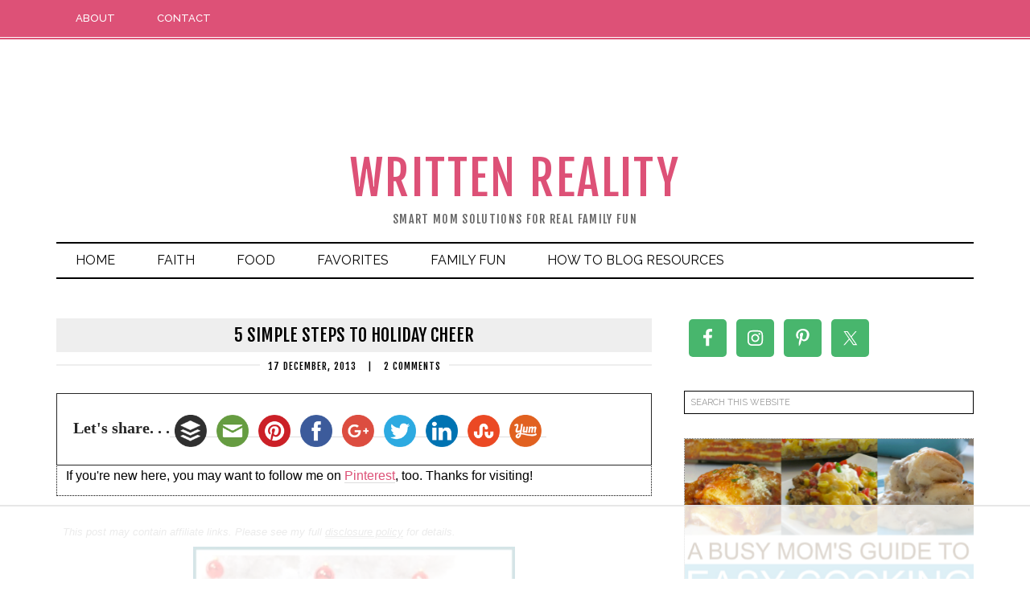

--- FILE ---
content_type: text/html
request_url: https://api.intentiq.com/profiles_engine/ProfilesEngineServlet?at=39&mi=10&dpi=936734067&pt=17&dpn=1&iiqidtype=2&iiqpcid=8f963004-e6f7-423e-a6af-d376aa06f26f&iiqpciddate=1769290333440&pcid=0a65666b-efd1-4a4f-92e6-115f3d176fb6&idtype=3&gdpr=0&japs=false&jaesc=0&jafc=0&jaensc=0&jsver=0.33&testGroup=A&source=pbjs&ABTestingConfigurationSource=group&abtg=A&vrref=https%3A%2F%2Fwrittenreality.com
body_size: 54
content:
{"abPercentage":97,"adt":1,"ct":2,"isOptedOut":false,"data":{"eids":[]},"dbsaved":"false","ls":true,"cttl":86400000,"abTestUuid":"g_71bdc388-6e50-40e0-a994-e29ef4845222","tc":9,"sid":1813028420}

--- FILE ---
content_type: text/css
request_url: https://writtenreality.com/wp-content/themes/runwaypro/style.css?ver=2.0.0
body_size: 7385
content:
/*
	Theme Name: Runway Pro
	Description: This is the Runway Pro theme created for the Genesis Framework.
	Author: Heather Jones | Viva la Violette
	Author URI: http://www.vivalaviolette.com/
	Version: 2.0.0
 
	Tags: black, white, pinterest, clean, white space, fashion, viva la violette
 
	Template: genesis
	Template Version: 2.0.0
 
	License: GPL-2.0+
	License URI: http://www.opensource.org/licenses/gpl-license.php
*/


/* Table of Contents

	- HTML5 Reset
		- Baseline Normalize
		- Box Sizing
		- Float Clearing
	- Defaults
		- Typographical Elements
		- Headings
		- Objects
		- Forms
		- Tables
	- Structure and Layout
		- Site Containers
		- Column Widths and Positions
		- Column Classes
	- Common Classes
		- WordPress
		- Genesis
		- Titles
	- Widgets
		- Featured Content
	- Plugins
		- Genesis eNews Extended
		- Genesis Latest Tweets
		- Gravity Forms
		- Jetpack
	- Site Header
		- Title Area
		- Widget Area
	- Site Navigation
		- Header Navigation
		- Primary Navigation
		- Secondary Navigation
	- Content Area
		- Entries
		- Pagination
		- Comments
	- Sidebars
	- Footer Widgets
	- Site Footer
	- Color Options
	- Home Widgets
	- Menu Floats
	- Media Queries
		- max-width: 1139px
		- max-width: 1023px
		- max-width: 767px
		- max-width: 479px

*/


/*
HTML5 Reset
---------------------------------------------------------------------------------------------------- */

/* Baseline Normalize
	normalize.css v2.1.2 | MIT License | git.io/normalize
--------------------------------------------- */

article,aside,details,figcaption,figure,footer,header,hgroup,main,nav,section,summary{display:block}audio,canvas,video{display:inline-block}audio:not([controls]){display:none;height:0}[hidden]{display:none}html{font-family:sans-serif;-ms-text-size-adjust:100%;-webkit-text-size-adjust:100%}body{margin:0}a:focus{outline:thin dotted}a:active,a:hover{outline:0}h1{font-size:2em;margin:.67em 0}abbr[title]{border-bottom:1px dotted}b,strong{font-weight:bold}dfn{font-style:italic}hr{-moz-box-sizing:content-box;box-sizing:content-box;height:0}mark{background:#ff0;color:#000}code,kbd,pre,samp{font-family:monospace,serif;font-size:1em}pre{white-space:pre-wrap}q{quotes:"\201C" "\201D" "\2018" "\2019"}small{font-size:80%}sub,sup{font-size:75%;line-height:0;position:relative;vertical-align:baseline}sup{top:-0.5em}sub{bottom:-0.25em}img{border:0}svg:not(:root){overflow:hidden}figure{margin:0}fieldset{border:1px solid silver;margin:0 2px;padding:.35em .625em .75em}legend{border:0;padding:0}button,input,select,textarea{font-family:inherit;font-size:100%;margin:0}button,input{line-height:normal}button,select{text-transform:none}button,html input[type="button"],input[type="reset"],input[type="submit"]{-webkit-appearance:button;cursor:pointer}button[disabled],html input[disabled]{cursor:default}input[type="checkbox"],input[type="radio"]{box-sizing:border-box;padding:0}input[type="search"]{-webkit-appearance:textfield;-moz-box-sizing:content-box;-webkit-box-sizing:content-box;box-sizing:content-box}input[type="search"]::-webkit-search-cancel-button,input[type="search"]::-webkit-search-decoration{-webkit-appearance:none}button::-moz-focus-inner,input::-moz-focus-inner{border:0;padding:0}textarea{overflow:auto;vertical-align:top}table{border-collapse:collapse;border-spacing:0}

/* Box Sizing
--------------------------------------------- */

*,
input[type="search"] {
	-webkit-box-sizing: border-box;
	-moz-box-sizing:    border-box;
	box-sizing:         border-box;
}

/* Float Clearing
--------------------------------------------- */

.archive-pagination:before,
.clearfix:before,
.entry:before,
.entry-pagination:before,
.footer-widgets:before,
.nav-primary:before,
.nav-secondary:before,
.site-container:before,
.site-footer:before,
.site-header:before,
.site-inner:before,
.wrap:before {
	content: " ";
	display: table;
}

.archive-pagination:after,
.clearfix:after,
.entry:after,
.entry-pagination:after,
.footer-widgets:after,
.nav-primary:after,
.nav-secondary:after,
.site-container:after,
.site-footer:after,
.site-header:after,
.site-inner:after,
.wrap:after {
	clear: both;
	content: " ";
	display: table;
}


/*
Defaults
---------------------------------------------------------------------------------------------------- */

/* Typographical Elements
--------------------------------------------- */

html {
	font-size: 62.5%; /* 10px browser default */
}

body {
	background-color: #fff;
	color: #000;
	font-family: Verdana, Arial, sans-serif;
	font-size: 16px;
	font-weight: 300;
	line-height: 1.625;
}

a,
button,
input:focus,
input[type="button"],
input[type="reset"],
input[type="submit"],
textarea:focus,
.button {
	-webkit-transition: all 0.1s ease-in-out;
	-moz-transition:    all 0.1s ease-in-out;
	-ms-transition:     all 0.1s ease-in-out;
	-o-transition:      all 0.1s ease-in-out;
	transition:         all 0.1s ease-in-out;
}

::-moz-selection {
	background-color: #000;
	color: #fff;
}

::selection {
	background-color: #000;
	color: #fff;
}

a {
	color: #666;
	text-decoration: none;
}

a img {
	margin-bottom: -4px;
}

a:hover {
	color: #000;
}

p {
	margin: 0 0 24px;
	padding: 0;
}

strong {
	font-weight: 700;
}

ol,
ul {
	margin: 0;
	padding: 0;
}

blockquote,
blockquote::before {
	color: #999;
}

blockquote {
	margin: 40px 40px 24px;
}

blockquote::before {
	content: "\201C";
	display: block;
	font-size: 30px;
	height: 0;
	left: -20px;
	position: relative;
	top: -10px;
}

.entry-content code {
	background-color: #000;
	color: #ddd;
}

cite {
	font-style: normal;
}

/* Headings
--------------------------------------------- */

h1,
h2,
h3,
h4,
h5,
h6 {
	color: #000;
	font-family: Fjalla One, sans-serif;
	font-weight: 400;
	line-height: 1.2;
	margin: 0 0 16px;
	text-transform: uppercase;
}

h1 {
	font-size: 36px;
}

h2 {
	font-size: 30px;
}

h3 {
	font-size: 24px;
}

h4 {
	font-size: 20px;
}

h5 {
	font-size: 18px;
}

h6 {
	font-size: 16px;
}

/* Objects
--------------------------------------------- */

embed,
iframe,
img,
object,
video,
.wp-caption {
	max-width: 100%;
}

img {
	height: auto;
	width: auto; /* IE8 */
}

/* Forms
--------------------------------------------- */

input,
select,
textarea {
	background-color: #fff;
	border: 1px solid #000;
	border-radius: 0px;
	box-shadow: 0px;
	color: #999;
	font-family: 'Raleway';
	font-size: 11px;
	padding: 7px;
	text-transform: uppercase;
	width: 100%;
}

input:focus,
textarea:focus {
	border: 1px solid #999;
	outline: none;
}

::-moz-placeholder {
	color: #999;
	opacity: 1;
}

::-webkit-input-placeholder {
	color: #999;
}

button,
input[type="button"],
input[type="reset"],
input[type="submit"],
.button,
.entry-content .button {
	background-color: #000;
	border: none;
	box-shadow: none;
	color: #fff;
	cursor: pointer;
	padding: 16px 24px;
	text-transform: uppercase;
	width: auto;
}

button:hover,
input:hover[type="button"],
input:hover[type="reset"],
input:hover[type="submit"],
.button:hover,
.entry-content .button:hover {
	background-color: #666;
}

.entry-content .button:hover {
	color: #fff;
}

.button {
	border-radius: 3px;
	display: inline-block;
}

input[type="search"]::-webkit-search-cancel-button,
input[type="search"]::-webkit-search-results-button {
	display: none;
}

/* Tables
--------------------------------------------- */

table {
	border-collapse: collapse;
	border-spacing: 0;
	line-height: 2;
	margin-bottom: 40px;
	width: 100%;
}

tbody {
	border-bottom: 1px solid #ddd;
}

th,
td {
	text-align: left;
}

th {
	font-weight: bold;
	text-transform: uppercase;
}

td {
	border-top: 1px solid #ddd;
	padding: 6px 0;
}


/*
Structure and Layout
---------------------------------------------------------------------------------------------------- */

/* Site Containers
--------------------------------------------- */

.site-inner,
.wrap {
	margin: 0 auto;
	max-width: 1140px;
}

.site-inner {
	clear: both;
	padding-top: 40px;
}

/* Column Widths and Positions
--------------------------------------------- */

/* Wrapping div for .content and .sidebar-primary */

.content-sidebar-sidebar .content-sidebar-wrap,
.sidebar-content-sidebar .content-sidebar-wrap,
.sidebar-sidebar-content .content-sidebar-wrap {
	width: 920px;
}

.content-sidebar-sidebar .content-sidebar-wrap {
	float: left;
}

.sidebar-content-sidebar .content-sidebar-wrap,
.sidebar-sidebar-content .content-sidebar-wrap {
	float: right;
}

/* Content */

.content {
	float: right;
	width: 740px;
}

.content-sidebar .content,
.content-sidebar-sidebar .content,
.sidebar-content-sidebar .content {
	float: left;
}

.content-sidebar-sidebar .content,
.sidebar-content-sidebar .content,
.sidebar-sidebar-content .content {
	width: 520px;
}

.full-width-content .content {
	width: 100%;
}

/* Primary Sidebar */

.sidebar-primary {
	float: right;
	width: 360px;
}

.sidebar-content .sidebar-primary,
.sidebar-sidebar-content .sidebar-primary {
	float: left;
}

/* Secondary Sidebar */

.sidebar-secondary {
	float: left;
	width: 180px;
}

.content-sidebar-sidebar .sidebar-secondary {
	float: right;
}

/* Column Classes
	Link: http://twitter.github.io/bootstrap/assets/css/bootstrap-responsive.css
--------------------------------------------- */

.five-sixths,
.four-sixths,
.one-fourth,
.one-half,
.one-sixth,
.one-third,
.three-fourths,
.three-sixths,
.two-fourths,
.two-sixths,
.two-thirds {
	float: left;
	margin-left: 2.564102564102564%;
}

.one-half,
.three-sixths,
.two-fourths {
	width: 48.717948717948715%;
}

.one-third,
.two-sixths {
	width: 31.623931623931625%;
}

.four-sixths,
.two-thirds {
	width: 65.81196581196582%;
}

.one-fourth {
	width: 23.076923076923077%;
}

.three-fourths {
	width: 74.35897435897436%;
}

.one-sixth {
	width: 14.52991452991453%;
}

.five-sixths {
	width: 82.90598290598291%;
}

.first {
	clear: both;
	margin-left: 0;
}


/*
Common Classes
---------------------------------------------------------------------------------------------------- */

/* WordPress
--------------------------------------------- */

.avatar {
	float: left;
}

.alignleft .avatar {
	margin-right: 24px;
}

.alignright .avatar {
	margin-left: 24px;
}

.search-form input[type="submit"] {
	border: 0;
	clip: rect(0, 0, 0, 0);
	height: 1px;
	margin: -1px;
	padding: 0;
	position: absolute;
	width: 1px;
}

.sticky {
}

img.centered,
.aligncenter {
	display: block;
	margin: 0 auto 24px;
}

img.alignnone {
	margin-bottom: 12px;
}

.alignleft {
	float: left;
	text-align: left;
}

.alignright {
	float: right;
	text-align: right;
}

img.alignleft,
.wp-caption.alignleft {
	margin: 0 24px 24px 0;
}

img.alignright,
.wp-caption.alignright {
	margin: 0 0 24px 24px;
}

.wp-caption-text {
	font-size: 14px;
	font-weight: 700;
	text-align: center;
}

.gallery-caption {
}

.widget_calendar table {
	width: 100%;
}

.widget_calendar td,
.widget_calendar th {
	text-align: center;
}

/* Genesis
--------------------------------------------- */

.breadcrumb {
	margin-bottom: 20px;
}

.archive-description,
.author-box {
	background-color: #fff;
	margin-bottom: 40px;
}

.archive-description {
	padding: 40px 40px 24px;
}

.author-box {
	padding: 40px;
}

.author-box-title {
	color: #000;
	font-family: 'Helvetica Neue', Helvetica, Arial, sans-serif;
	font-size: 16px;
	margin-bottom: 4px;
}

.author-box a {
	border-bottom: 1px solid #ddd;
}

.author-box p {
	margin-bottom: 0;
}

.author-box .avatar {
	margin-right: 24px;
}

/* Titles
--------------------------------------------- */

.entry-title {
	background: #eee;
	font-size: 22px;
	line-height: 1;
	margin-bottom: 8px;
	padding: 10px;
	text-align: center;
}

.entry-title a,
.sidebar .widget-title a {
	color: #000;
}

.entry-title a:hover {
	color: #666;
}

.widget-title {
	font-size: 20px;
	text-align: left;
	text-transform: uppercase;
}

.sidebar .widget-title a {
	border: none;
}

.sidebar .widget-title {
	margin-bottom: 5px;
}

.archive-title {
	font-size: 20px;
	margin-bottom: 24px;
}


/*
Widgets
---------------------------------------------------------------------------------------------------- */

/* Featured Content
--------------------------------------------- */

.featured-content .entry {
	border-bottom: 1px solid #ddd;
	margin-bottom: 20px;
	padding: 0 0 24px;
}

.featured-content .entry-title {
	border: none;
	font-size: 24px;
	line-height: 1.2;
}

.featured-content .entry-title a {
	border: none;
}


/*
Plugins
---------------------------------------------------------------------------------------------------- */

/* Genesis eNews Extended
--------------------------------------------- */

.enews-widget {
	color: #999;
}

.enews-widget .widget-title {
	color: #fff;
}

.enews-widget input {
	margin-bottom: 16px;
}

.enews-widget input:focus {
	border: 1px solid #ddd;
}

.enews-widget input[type="submit"] {
	background-color: #666;
	color: #fff;
	margin: 0;
	width: 100%;
}

.enews-widget input:hover[type="submit"] {
	background-color: #fff;
	color: #000;
}

/* Genesis Latest Tweets
--------------------------------------------- */

.latest-tweets ul li {
	margin-bottom: 16px;
}

/* Gravity Forms
--------------------------------------------- */

div.gform_wrapper input[type="email"],
div.gform_wrapper input[type="text"],
div.gform_wrapper textarea,
div.gform_wrapper .ginput_complex label {
	font-size: 16px;
	padding: 16px;
}

div.gform_wrapper .ginput_complex label {
	padding: 0;
}

div.gform_wrapper li,
div.gform_wrapper form li {
	margin: 16px 0 0;
}

div.gform_wrapper .gform_footer input[type="submit"] {
	font-size: 14px;
}

/* Jetpack
--------------------------------------------- */

img#wpstats {
	display: none;
}


/*
Site Header
---------------------------------------------------------------------------------------------------- */

.site-header {
	background-color: #fff;
	margin: 0px 0;
	padding-top: 50px;
}

.site-header .wrap {
	padding: 15px 0;
}

/* Title Area
--------------------------------------------- */

.title-area {
	display: inline-block;
	font-family: Fjalla One, serif;
	margin: 0;
	letter-spacing: 1pt;
	padding: 18px 0 0 0;
	text-align: center;
	width: 320px;
}

.header-image .site-description {
	line-height: 0;
}

.header-image .title-area {
	padding: 0;
}

.site-title {
	font-family: Fjalla One;
	font-size: 58px;
	line-height: 58px;
	margin: 0 0 18px 0;
	text-transform: uppercase;
}

.site-title a {
	color: #000;
	font-weight: 100;
	letter-spacing: 2pt;
}

.site-title a:hover {
	color: #666;
}

.site-description {
	color: #666;
	font-family: Fjalla One,sans-serif;
	font-size: 14px;
	line-height: 0.5;
	margin: 0 10px;
	text-transform: uppercase;
}

/* Full width header, no widgets */

.header-full-width .title-area,
.header-full-width .site-title {
	width: 100%;
}

.header-image .site-description,
.header-image .site-title a {
	display: block;
	text-indent: -9999px;
}

/* Logo, hide text */

.header-image .site-header .wrap {
  background: url("http://writtenreality.com/wp-content/uploads/2015/02/logo-regular.png") no-repeat scroll left center rgba(0, 0, 0, 0);
  margin: 0 auto;
  padding: 0;
  text-align: center;
}

.header-image .site-title a {
	min-height: 145px;
	width: 100%;
}

/* Widget Area
--------------------------------------------- */

.site-header .widget-area {
	float: right;
	text-align: right;
	width: 750px;
}

.header-image .site-header .widget-area {
	padding: 40px 0;
}

.site-header .search-form {
	float: right;
	margin-top: 24px;
}


/*
Site Navigation
---------------------------------------------------------------------------------------------------- */

.genesis-nav-menu {
	clear: both;
	color: #000;
	font-family: Raleway, sans-serif;
	width: 100%;
}

.genesis-nav-menu .menu-item {
	display: inline-block;
	text-align: left;
}

.genesis-nav-menu a {
	border: none;
	color: #000 !important;
	display: block;
	padding: 8px 24px;
	position: relative;
	text-transform: uppercase;
}

.genesis-nav-menu .sub-menu .current-menu-item > a {
	color: #999;
}

.genesis-nav-menu > .menu-item > a {
	text-transform: uppercase;
}

.genesis-nav-menu .sub-menu {
	left: -9999px;
	opacity: 0;
	position: absolute;
	-webkit-transition: opacity .4s ease-in-out;
	-moz-transition:    opacity .4s ease-in-out;
	-ms-transition:     opacity .4s ease-in-out;
	-o-transition:      opacity .4s ease-in-out;
	transition:         opacity .4s ease-in-out;
	width: 200px;
	z-index: 99;
}

.genesis-nav-menu .sub-menu a {
	background: url(images/nav-default.png);
	border: 1px solid #eee;
	border-top: none;
	color: #fff !important;
	font-size: 12px;
	padding: 10px 20px;
	position: relative;
	width: 200px;
}

.genesis-nav-menu .sub-menu .sub-menu {
	margin: -54px 0 0 199px;
}

.genesis-nav-menu .menu-item:hover {
	position: static;
}

.genesis-nav-menu .menu-item:hover > .sub-menu {
	left: auto;
	opacity: 1;
}

.genesis-nav-menu > .first > a {
	padding-left: 0;
}

.genesis-nav-menu > .last > a {
	padding-right: 0;
}

.genesis-nav-menu > .right {
	display: inline-block;
	float: right;
	list-style-type: none;
	padding: 7px 0;
	text-transform: uppercase;
}

.genesis-nav-menu > .right > a {
	display: inline;
	padding: 0;
}

.genesis-nav-menu > .rss > a {
	margin-left: 48px;
}

.genesis-nav-menu > .search {
	padding: 6px;
	width: 190px;
}

.genesis-nav-menu input[type="search"] {
	background: url(images/search-icon.png) no-repeat left;
	padding-left: 30px;
}
	

/* Site Header Navigation
--------------------------------------------- */

.site-header .sub-menu {
	border-top: 1px solid #eee;
}

.site-header .sub-menu .sub-menu {
	margin-top: -55px;
}

/* Primary Navigation
--------------------------------------------- */
.nav-primary .wrap {
	border-bottom: 2px solid #000;
	border-top: 2px solid #000;
}

.nav-primary {
	background: #fff;
}

.nav-primary a:hover {
	background: #000;
	color: #fff !important;
}


.nav-primary .sub-menu .current-menu-item > a {
  color: #fff !important;
}

.nav-primary .sub-menu a:hover {
	background: #666;
	color: #fff;
}

/* Secondary Navigation
--------------------------------------------- */

.nav-secondary {
	background-color: #000;
	border-bottom: 4px double #fff;
	position: fixed;
	width: 100%;
	z-index: 999;
	text-align: left;
}

.nav-secondary a {
	color: #fff !important;
	font-family: 'Raleway';
	font-size: 13px;
	font-weight: 500;
	padding: 8px 24px;
	line-height: 30px;
}

.nav-secondary a:hover {
	color: #999 !important;
}

/*
Content Area
---------------------------------------------------------------------------------------------------- */

/* Entries
--------------------------------------------- */

.entry {
	background-color: #fff;
	margin-bottom: 40px;
	padding: 9px 0px 24px;
}

.entry-content a {
	border-bottom: 1px solid #ddd;
	color: #666;
}

.entry-content a:hover {
	color: #000;
}

.entry-content .attachment a,
.entry-content .gallery a {
	border: none;
}

.entry-content ol,
.entry-content p,
.entry-content ul,
.quote-caption {
	margin-bottom: 26px;
}

.entry-content ol,
.entry-content ul {
	margin-left: 40px;
}

.entry-content ol li {
	list-style-type: decimal;
}

.entry-content ul li {
	list-style-type: disc;
}

.entry-content ol ol,
.entry-content ul ul {
	margin-bottom: 0;
}

.entry-content .search-form {
	width: 50%;
}

.entry-meta {
    color: #666;
    font-family: Fjalla One;
    font-size: 12px;
    letter-spacing: 1px;
    text-align: center;
    text-transform: uppercase;
}

.entry-meta a {
	border-bottom: 0px solid #ddd;
	color: #000 !important;
}

.entry-header .entry-meta {
	background: url("images/title-bg.png") no-repeat scroll center center rgba(0, 0, 0, 0);
    color: #000;
    font-family: Fjalla One;
    font-size: 12px;
    letter-spacing: 1px;
    text-align: center;
    text-transform: uppercase;
}

.entry-time, .entry-comments-link{
	background: #fff;
	color: #000;
	padding: 0 10px;
}

.entry-footer .entry-meta {
	border-top: 1px solid #ddd;
	padding: 10px 40px 8px;
}

.entry-categories,
.entry-tags {
	display: block;
}

/* Pagination
--------------------------------------------- */

.archive-pagination,
.entry-pagination {
	font-size: 14px;
	margin: 40px 0;
}

.archive-pagination li {
	display: inline;
}

.archive-pagination li a {
	background-color: #000;
	border: 4px double #fff;
	color: #fff;
	cursor: pointer;
	display: inline-block;
	padding: 2px 8px;
}

.archive-pagination li a:hover,
.archive-pagination li.active a {
	background-color: #666;
}

.entry-pagination a {
	border-bottom: 1px solid #ddd;
}

/* Comments
--------------------------------------------- */

.comment-respond,
.entry-comments,
.entry-pings {
	background-color: #fff;
	margin-bottom: 40px;
}

.entry-comments {
	padding: 40px;
}

.comment-respond,
.entry-pings {
	padding: 40px 40px 16px;
}

.comment-respond a,
.entry-comments a {
	border-bottom: 1px solid #ddd;
}

.comment-content {
	clear: both;
}

.entry-comments .comment-author {
	margin-bottom: 0;
}

.comment-respond input[type="email"],
.comment-respond input[type="text"],
.comment-respond input[type="url"] {
	width: 50%
}

.comment-respond label {
	display: block;
	margin-right: 12px;
}

.comment-list li,
.ping-list li {
	list-style-type: none;
}

.comment-list li {
	margin-top: 24px;
	padding: 32px;
}

.comment-list li li {
	margin-right: -32px;
}

li.comment {
	background-color: #ddd;
	border: 2px solid #fff;
	border-right: none;
}

.comment .avatar {
	margin: 0 16px 24px 0;
}

.entry-pings .reply {
	display: none;
}

.bypostauthor {
}

.form-allowed-tags {
	background-color: #ddd;
	display: none;
	font-size: 14px;
	padding: 24px;
}


/*
Sidebars
---------------------------------------------------------------------------------------------------- */

.sidebar {
	color: #999;
}

.sidebar a {
	border-bottom: 1px solid #ddd;
}

.sidebar p:last-child {
	margin-bottom: 0;
}

.sidebar li {
	list-style-type: none;
	margin-bottom: 6px;
	word-wrap: break-word;
}

.sidebar ul > li:last-child {
	margin-bottom: 0;
}

.sidebar .widget {
	background-color: #fff;
	border-radius: 3px;
	margin-bottom: 10px;
	padding: 10px 0;
}

.sidebar .enews-widget {
	background-color: #000;
}


/*
Footer Widgets
---------------------------------------------------------------------------------------------------- */

.footer-widgets {
	background-color: #000;
	color: #999;
	clear: both;
	padding: 40px 0 16px;
}

.footer-widgets-1,
.footer-widgets-3 {
	width: 350px;
}

.footer-widgets-2 {
	width: 360px;
}

.footer-widgets-1 {
	margin-right: 40px;
}

.footer-widgets-1,
.footer-widgets-2 {
	float: left;
}

.footer-widgets-3 {
	float: right;
}

.footer-widgets a {
	border-bottom: 1px solid #666;
	color: #999;
}

.footer-widgets a:hover {
	color: #ddd;
}

.footer-widgets .widget {
	margin-bottom: 24px;
}

.footer-widgets .widget-title {
	color: #fff;
}

.footer-widgets li {
	list-style-type: none;
	margin-bottom: 6px;
	word-wrap: break-word;
}

.footer-widgets .search-form input:focus {
	border: 1px solid #ddd;
}


/*
Site Footer
---------------------------------------------------------------------------------------------------- */

.site-footer {
	background-color: #FFFFFF;
	border-top: 2px solid #000000;
	color: #000;
	font-size: 14px;
	margin: 0 auto;
	padding: 30px 0;
	text-align: center;
	max-width: 1140px;
}

.site-footer a {
	border-bottom: 1px solid #ddd;
	color: #000;
}

.site-footer a:hover {
	color: #666;
}

.site-footer p {
	margin-bottom: 0;
}

/*
Color Options
-------------------------------------------------------------------------------------------------- */

/* Cobalt ----------- */

.runway-cobalt .site-title a, .runway-cobalt .site-title a:hover {
	color: #212aad;
}

.runway-cobalt .genesis-nav-menu li li a, .runway-cobalt .genesis-nav-menu li li a:link, .runway-cobalt .genesis-nav-menu li li a:visited, 
.runway-cobalt .genesis-nav-menu.menu-secondary li li a, .runway-cobalt .genesis-nav-menu.menu-secondary li li a:link, 
.runway-cobalt .genesis-nav-menu.menu-secondary li li a:visited  {
	background: url(images/nav-cobalt.png);
	color: #fff;
}

.runway-cobalt .homemiddle-inner .entry-time, 
.runway-cobalt .homemiddle-inner .entry-comments-link {
	color: #212aad;
}

.runway-cobalt .genesis-nav-menu.menu-primary li li a:hover, 
.runway-cobalt .genesis-nav-menu.menu-secondary li li a:hover {
	background: #1e1e1e;
	color: #fff;
}

.runway-cobalt .s {
	border: 1px solid #212aad;
}

.runway-cobalt .nav-secondary {
	background-color: #212aad;
	border-bottom: 4px double #fff;
}

.runway-cobalt .content a {
	color: #212aad;
}

.runway-cobalt .entry-title a {
	color: #1e1e1e;
}

.runway-cobalt .entry-title a:hover {
	color: #212aad;
}

.runway-cobalt .homemiddle-inner h2 a {
	color: #000;
}

.runway-cobalt .homemiddle-inner h2 a:hover {
	color: #212aad;
}

.runway-cobalt .widgettitle {
	color: #212aad;
}

.runway-cobalt #title a {
	color: #212aad;
}

.runway-cobalt .date {
	color: #212aad;
}

.runway-cobalt .navigation li a:hover, .runway-cobalt .navigation li.active a {
	background-color: #212aad;
}

.runway-cobalt button:hover,
.runway-cobalt input:hover[type="button"],
.runway-cobalt input:hover[type="submit"],
.runway-cobalt .btn:hover {
	background-color: #212aad;
}


/* Plum ----------- */

.runway-plum .site-title a, .runway-plum .site-title a:hover {
	color: #7b3b7c;
}

.runway-plum .genesis-nav-menu li li a, .runway-plum .genesis-nav-menu li li a:link, .runway-plum .genesis-nav-menu li li a:visited, 
.runway-plum .genesis-nav-menu.menu-secondary li li a, .runway-plum .genesis-nav-menu.menu-secondary li li a:link, 
.runway-plum .genesis-nav-menu.menu-secondary li li a:visited  {
	background: url(images/nav-plum.png);
	color: #fff;
}

.runway-plum .homemiddle-inner .entry-time, 
.runway-plum .homemiddle-inner .entry-comments-link {
	color: #7b3b7c;
}

.runway-plum .genesis-nav-menu.menu-primary li li a:hover, 
.runway-plum .genesis-nav-menu.menu-secondary li li a:hover {
	background: #1e1e1e;
	color: #fff;
}

.runway-plum .s {
	border: 1px solid #7b3b7c;
}

.runway-plum .nav-secondary {
	background-color: #7b3b7c;
	border-bottom: 4px double #fff;
}

.runway-plum .content a {
	color: #7b3b7c;
}

.runway-plum .entry-title a {
	color: #1e1e1e;
}

.runway-plum .entry-title a:hover {
	color: #7b3b7c;
}

.runway-plum .homemiddle-inner h2 a {
	color: #000;
}

.runway-plum .homemiddle-inner h2 a:hover {
	color: #7b3b7c;
}

.runway-plum .widgettitle {
	color: #7b3b7c;
}

.runway-plum #title a {
	color: #7b3b7c;
}

.runway-plum .date {
	color: #7b3b7c;
}

.runway-plum .navigation li a:hover, .runway-plum .navigation li.active a {
	background-color: #7b3b7c;
}

.runway-plum button:hover,
.runway-plum input:hover[type="button"],
.runway-plum input:hover[type="submit"],
.runway-plum .btn:hover {
	background-color: #7b3b7c;
}

/* Emerald ----------- */

.runway-emerald .site-title a, .runway-emerald .site-title a:hover {
	color: #348952;
}

.runway-emerald .genesis-nav-menu li li a, .runway-emerald .genesis-nav-menu li li a:link, .runway-emerald .genesis-nav-menu li li a:visited, 
.runway-emerald .genesis-nav-menu.menu-secondary li li a, .runway-emerald .genesis-nav-menu.menu-secondary li li a:link, 
.runway-emerald .genesis-nav-menu.menu-secondary li li a:visited  {
	background: url(images/nav-emerald.png);
	color: #fff;
}

.runway-emerald .homemiddle-inner .entry-time, 
.runway-emerald .homemiddle-inner .entry-comments-link {
	color: #348952;
}

.runway-emerald .genesis-nav-menu.menu-primary li li a:hover, 
.runway-emerald .genesis-nav-menu.menu-secondary li li a:hover {
	background: #1e1e1e;
	color: #fff;
}

.runway-emerald .s {
	border: 1px solid #348952;
}

.runway-emerald .nav-secondary {
	background-color: #348952;
	border-bottom: 4px double #fff;
}

.runway-emerald .content a {
	color: #348952;
}

.runway-emerald .entry-title a {
	color: #1e1e1e;
}

.runway-emerald .entry-title a:hover {
	color: #348952;
}

.runway-emerald .homemiddle-inner h2 a {
	color: #000;
}

.runway-emerald .homemiddle-inner h2 a:hover {
	color: #348952;
}

.runway-emerald .widgettitle {
	color: #348952;
}

.runway-emerald #title a {
	color: #348952;
}

.runway-emerald .date {
	color: #348952;
}

.runway-emerald .navigation li a:hover, .runway-emerald .navigation li.active a {
	background-color: #348952;
}

.runway-emerald button:hover,
.runway-emerald input:hover[type="button"],
.runway-emerald input:hover[type="submit"],
.runway-emerald .btn:hover {
	background-color: #348952;
}

/* Pink ----------- */

.runway-pink .site-title a, .runway-pink .site-title a:hover {
	color: #dd5177;
}

.runway-pink .genesis-nav-menu li li a, .runway-pink .genesis-nav-menu li li a:link, .runway-pink .genesis-nav-menu li li a:visited, 
.runway-pink .genesis-nav-menu.menu-secondary li li a, .runway-pink .genesis-nav-menu.menu-secondary li li a:link, 
.runway-pink .genesis-nav-menu.menu-secondary li li a:visited  {
	background: url(images/nav-pink.png);
	color: #fff;
}

.runway-pink .homemiddle-inner .entry-time, 
.runway-pink .homemiddle-inner .entry-comments-link {
	color: #dd5177;
}

.runway-pink .genesis-nav-menu.menu-primary li li a:hover, 
.runway-pink .genesis-nav-menu.menu-secondary li li a:hover {
	background: #1e1e1e;
	color: #fff;
}

.runway-pink .s {
	border: 1px solid #dd5177;
}

.runway-pink .nav-secondary {
	background-color: #dd5177;
	border-bottom: 4px double #fff;
}

.runway-pink .content a {
	color: #dd5177;
}

.runway-pink .entry-title a {
	color: #1e1e1e;
}

.runway-pink .entry-title a:hover {
	color: #dd5177;
}

.runway-pink .homemiddle-inner h2 a {
	color: #000;
}

.runway-pink .homemiddle-inner h2 a:hover {
	color: #dd5177;
}

.runway-pink .widgettitle {
	color: #dd5177;
}

.runway-pink #title a {
	color: #dd5177;
}

.runway-pink .date {
	color: #dd5177;
}

.runway-pink .navigation li a:hover, .runway-pink .navigation li.active a {
	background-color: #dd5177;
}

.runway-pink button:hover,
.runway-pink input:hover[type="button"],
.runway-pink input:hover[type="submit"],
.runway-pink .btn:hover {
	background-color: #dd5177;
}

/* Crimson ----------- */

.runway-crimson .site-title a, .runway-crimson .site-title a:hover {
	color: #d02222;
}

.runway-crimson .genesis-nav-menu li li a, .runway-crimson .genesis-nav-menu li li a:link, .runway-crimson .genesis-nav-menu li li a:visited, 
.runway-crimson .genesis-nav-menu.menu-secondary li li a, .runway-crimson .genesis-nav-menu.menu-secondary li li a:link, 
.runway-crimson .genesis-nav-menu.menu-secondary li li a:visited  {
	background: url(images/nav-crimson.png);
	color: #fff;
}

.runway-crimson .homemiddle-inner .entry-time, 
.runway-crimson .homemiddle-inner .entry-comments-link {
	color: #d02222;
}

.runway-crimson .genesis-nav-menu.menu-primary li li a:hover, 
.runway-crimson .genesis-nav-menu.menu-secondary li li a:hover {
	background: #1e1e1e;
	color: #fff;
}

.runway-crimson .s {
	border: 1px solid #d02222;
}

.runway-crimson .nav-secondary {
	background-color: #d02222;
	border-bottom: 4px double #fff;
}

.runway-crimson .content a {
	color: #d02222;
}

.runway-crimson .entry-title a {
	color: #1e1e1e;
}

.runway-crimson .entry-title a:hover {
	color: #d02222;
}

.runway-crimson .homemiddle-inner h2 a {
	color: #000;
}

.runway-crimson .homemiddle-inner h2 a:hover {
	color: #d02222;
}

.runway-crimson .widgettitle {
	color: #d02222;
}

.runway-crimson #title a {
	color: #d02222;
}

.runway-crimson .date {
	color: #d02222;
}

.runway-crimson .navigation li a:hover, .runway-crimson .navigation li.active a {
	background-color: #d02222;
}

.runway-crimson button:hover,
.runway-crimson input:hover[type="button"],
.runway-crimson input:hover[type="submit"],
.runway-crimson .btn:hover {
	background-color: #d02222;
}

/* Aqua ----------- */

.runway-aqua .site-title a, .runway-aqua .site-title a:hover {
	color: #0EC4AA;
}

.runway-aqua .genesis-nav-menu li li a, .runway-aqua .genesis-nav-menu li li a:link, .runway-aqua .genesis-nav-menu li li a:visited, 
.runway-aqua .genesis-nav-menu.menu-secondary li li a, .runway-aqua .genesis-nav-menu.menu-secondary li li a:link, 
.runway-aqua .genesis-nav-menu.menu-secondary li li a:visited  {
	background: url(images/nav-aqua.png);
	color: #fff;
}

.runway-aqua .homemiddle-inner .entry-time, 
.runway-aqua .homemiddle-inner .entry-comments-link {
	color: #0EC4AA;
}

.runway-aqua .genesis-nav-menu.menu-primary li li a:hover, 
.runway-aqua .genesis-nav-menu.menu-secondary li li a:hover {
	background: #1e1e1e;
	color: #fff;
}

.runway-aqua .s {
	border: 1px solid #0EC4AA;
}

.runway-aqua .nav-secondary {
	background-color: #0EC4AA;
	border-bottom: 4px double #fff;
}

.runway-aqua .content a {
	color: #0EC4AA;
}

.runway-aqua .entry-title a {
	color: #1e1e1e;
}

.runway-aqua .entry-title a:hover {
	color: #0EC4AA;
}

.runway-aqua .homemiddle-inner h2 a {
	color: #000;
}

.runway-aqua .homemiddle-inner h2 a:hover {
	color: #0EC4AA;
}

.runway-aqua .widgettitle {
	color: #0EC4AA;
}

.runway-aqua #title a {
	color: #0EC4AA;
}

.runway-aqua .date {
	color: #0EC4AA;
}

.runway-aqua .navigation li a:hover, .runway-aqua .navigation li.active a {
	background-color: #0EC4AA;
}

.runway-aqua button:hover,
.runway-aqua input:hover[type="button"],
.runway-aqua input:hover[type="submit"],
.runway-aqua .btn:hover {
	background-color: #0EC4AA;
}

/* Gold ----------- */

.runway-gold .site-title a, .runway-gold .site-title a:hover {
	color: #AF984F;
}

.runway-gold .genesis-nav-menu li li a, .runway-gold .genesis-nav-menu li li a:link, .runway-gold .genesis-nav-menu li li a:visited, 
.runway-gold .genesis-nav-menu.menu-secondary li li a, .runway-gold .genesis-nav-menu.menu-secondary li li a:link, 
.runway-gold .genesis-nav-menu.menu-secondary li li a:visited  {
	background: url(images/nav-gold.png);
	color: #fff;
}

.runway-gold .homemiddle-inner .entry-time, 
.runway-gold .homemiddle-inner .entry-comments-link {
	color: #AF984F;
}

.runway-gold .genesis-nav-menu.menu-primary li li a:hover, 
.runway-gold .genesis-nav-menu.menu-secondary li li a:hover {
	background: #1e1e1e;
	color: #fff;
}

.runway-gold .s {
	border: 1px solid #AF984F;
}

.runway-gold .nav-secondary {
	background-color: #AF984F;
	border-bottom: 4px double #fff;
}

.runway-gold .content a {
	color: #AF984F;
}

.runway-gold .entry-title a {
	color: #1e1e1e;
}

.runway-gold .entry-title a:hover {
	color: #AF984F;
}

.runway-gold .homemiddle-inner h2 a {
	color: #000;
}

.runway-gold .homemiddle-inner h2 a:hover {
	color: #AF984F;
}

.runway-gold .widgettitle {
	color: #AF984F;
}

.runway-gold #title a {
	color: #AF984F;
}

.runway-gold .date {
	color: #AF984F;
}

.runway-gold .navigation li a:hover, .runway-gold .navigation li.active a {
	background-color: #AF984F;
}

.runway-gold button:hover,
.runway-gold input:hover[type="button"],
.runway-gold input:hover[type="submit"],
.runway-gold .btn:hover {
	background-color: #AF984F;
}

/*
Home Widgets
------------------------------------------------------------ */

.hometop-wrap {
	padding: 10px 0;
	background: transparent;
}

.hometop-inner {
	font-size: 20px;
	margin: 0px auto;
	text-align: left;
	max-width: 94%;
}

.homemiddle-wrap {
	padding: 70px 0;
	background: transparent;
}

.homemiddle-inner {
	font-size: 22px;
	margin: 0px auto;
	text-align: center;
}

.homemiddle-inner .entry-time, .homemiddle-inner .entry-comments-link {
	background: none repeat scroll 0 0 #FFFFFF;
	color: #666666;
	padding: 0 4px;
}

.homemiddle-inner .post-info {
	background: url("images/title-bg.png") no-repeat scroll center center rgba(0, 0, 0, 0);
	color: #666;
	font-family: Fjalla One;
	font-size: 10px;
	letter-spacing: 1pt;
	text-align: center;
	text-transform: uppercase;
}

.homemiddle-wrap {
	padding: 0;
	background: transparent;
}

.homemiddle-inner h2{
	background: #eee;
    font-family: Fjalla One,helvetica,serif;
    font-size: 20px;
	margin-bottom: 5px;
    text-align: center;
    text-transform: uppercase;
}

.homemiddle-inner h2 a {
	color: #000;
}

.homemiddle-inner img:hover {
	opacity: .75;
}

.homemiddle-inner .entry {
	margin-bottom: 40px;
	padding: 0;
	width: 30%;
	margin: 1%;
	float: left;
}

.homebottom-inner {
	font-family: "Helvetica Neue",sans-serif;
	font-size: 24px;
	font-weight: 100;
	margin: 30px auto;
	text-align: right;
	text-shadow: 1px 1px 1px #C6C6C6;
	max-width: 94%;
}

.homebottom-wrap {
	padding: 10px 0;
	
}

/*
Genesis Responsive Slider
---------------------------------------------------------------------------------------------------- */
.home-featured {
    background-color: #fff;
    padding: 0 0 96px 0;
}
#genesis-responsive-slider {
	background-color: #FFFFFF;
	border: 0px solid #EEEEEE!important;
	margin: 0 auto;
	padding: 0 10px 10px 10px!important;
	position: relative;
}

/*
Menu Floats
---------------------------------------------------------------------------------------------------- */

.home-link a{
	font-family: Fjalla One!important;
	font-size: 28px!important;
	letter-spacing: 2px;
	text-align: left;
}

.home-right {
	float: right;
}

/*
Media Queries
---------------------------------------------------------------------------------------------------- */

@media only screen and (-webkit-min-device-pixel-ratio: 1.5),
	only screen and (-moz-min-device-pixel-ratio: 1.5),
	only screen and (-o-min-device-pixel-ratio: 3/2),
	only screen and (min-device-pixel-ratio: 1.5) {

	.header-image .site-header .wrap {
		background: url(images/logo-retina.png) no-repeat center left;
		background-size: 470px 115px;
		margin: 0 auto !important;
	}

}

@media only screen and (max-width: 1139px) {

	.site-inner,
	.wrap {
		max-width: 960px;
		overflow: hidden;
	}

	.content-sidebar-sidebar .content-sidebar-wrap,
	.sidebar-content-sidebar .content-sidebar-wrap,
	.sidebar-sidebar-content .content-sidebar-wrap {
		width: 740px;
	}

	.content,
	.site-header .widget-area {
		width: 620px;
	}

	.sidebar-content-sidebar .content,
	.sidebar-sidebar-content .content,
	.content-sidebar-sidebar .content {
		width: 400px;
	}

	.footer-widgets-1,
	.footer-widgets-2,
	.footer-widgets-3,
	.sidebar-primary,
	.title-area {
		width: 300px;
	}

}

@media only screen and (max-width: 1023px) {

	body {
		background-color: #fff;
	}

	.content,
	.content-sidebar-sidebar .content,
	.content-sidebar-sidebar .content-sidebar-wrap,
	.footer-widgets-1,
	.footer-widgets-2,
	.footer-widgets-3,
	.sidebar-content-sidebar .content,
	.sidebar-content-sidebar .content-sidebar-wrap,
	.sidebar-primary,
	.sidebar-secondary,
	.sidebar-sidebar-content .content,
	.sidebar-sidebar-content .content-sidebar-wrap,
	.site-header .widget-area,
	.site-inner,
	.title-area,
	.wrap {
		width: 100%;
	}

	.site-header .wrap {
		padding: 20px 0;
	}

	.header-image .site-header .wrap {
		background-position: center top;
	}

	.site-inner {
		padding-left: 5%;
		padding-right: 5%;
	}

	.archive-description,
	.author-box,
	.comment-respond,
	.entry,
	.entry-comments,
	.entry-footer .entry-meta,
	.header-image .site-header .widget-area,
	.sidebar .widget,
	.site-header {
		padding: 0;
	}

	.genesis-nav-menu li,
	.site-header ul.genesis-nav-menu,
	.site-header .search-form {
		float: none;
	}

	.genesis-nav-menu,
	.site-description,
	.site-header .title-area,
	.site-header .search-form,
	.site-title {
		text-align: center;
	}

	.genesis-nav-menu a,
	.genesis-nav-menu > .first > a,
	.genesis-nav-menu > .last > a {
		padding: 20px 16px;
	}

	.site-header .search-form {
		margin: 16px auto ;
	}

	.genesis-nav-menu li.right {
		display: none;
	}

	.entry-footer .entry-meta {
		margin: 0;
		padding-top: 12px;
	}

	.sidebar .widget.enews-widget {
		padding: 40px;
	}

	.site-footer {
		padding: 24px 0;
	}

	.footer-widgets {
		padding: 40px 5% 16px;
	}

	.footer-widgets-1 {
		margin: 0;
	}
	
	.nav-secondary {
		display: none;
	}
	
	li.pins-feed-item {
		float: none !important;
		margin: 0 auto! important;
	}

}

@media only screen and (max-width: 767px) {

	.five-sixths,
	.four-sixths,
	.one-fourth,
	.one-half,
	.one-sixth,
	.one-third,
	.three-fourths,
	.three-sixths,
	.two-fourths,
	.two-sixths,
	.two-thirds {
		margin: 0;
		width: 100%;
	}
	
	.nav-secondary {
		display: none;
	}
	
	.genesis-nav-menu a {
		font-size: 12px;
	}
	
	.genesis-nav-menu a, .genesis-nav-menu > .first > a, .genesis-nav-menu > .last > a {
		padding: 20px 8px;
	}
	
	.homemiddle-inner .entry {
		width: 95%;
	}
	
	.site-inner {
		padding-left: 2%;
		padding-right: 2%;
		padding-top: 10px;
	}

}

@media only screen and (max-width: 479px) {

	.nav-secondary {
		display: none;
	}
	
	.site-header {
		background-color: #fff;
		padding-top: 50px;
	}
	
	.genesis-nav-menu a {
		font-size: 12px;
	}
	
	.site-inner {
		padding-left: 2%;
		padding-right: 2%;
		padding-top: 10px;
	}
	
	.header-image .site-header .wrap {
		background: url("images/logo-small.png") no-repeat scroll center center rgba(0, 0, 0, 0);
		height: 120px;
	}
	
	.genesis-nav-menu a, .genesis-nav-menu > .first > a, .genesis-nav-menu > .last > a {
		padding: 0px 16px;
	}
	
	.homemiddle-inner .entry {
		width: 95%;
	}
	
	.site-header {
		margin: 0px 0 -10px;
	}
	
	.site-title {
		font-size: 38px;
	}

	.site-inner,
	.wrap {
		max-width: 960px;
		overflow: hidden;
	}
	
}

--- FILE ---
content_type: text/css
request_url: https://writtenreality.com/wp-content/plugins/simple-share-buttons-adder/css/ssba.css?ver=1764177561
body_size: 1654
content:
@-webkit-keyframes spin{from{-webkit-transform:rotate(0)}to{-webkit-transform:rotate(360deg)}
}@keyframes spin{from{-webkit-transform:rotate(0);transform:rotate(0)}to{-webkit-transform:rotate(360deg);transform:rotate(360deg)}
}.ssbp-spinner:before{font-family:'ssbp';content:"\e614"}
.ssbp-spinner{-webkit-animation:spin 2s infinite linear;animation:spin 2s infinite linear;display:inline-block}
.ssbp-btn:before,.ssbp-toggle-switch:before{display:inline-block;font-family:'ssbp';speak:none;font-size:18px;font-style:normal;font-weight:normal;font-variant:normal;text-transform:none}
.ssbp-arrow-right:before{content:"\e612"}.ssbp-arrow-left:before{content:"\e613"}
.ssbp-arrow-down:before{content:"\e619"}.ssbp-arrow-up:before{content:"\e61a"}
.ssbp-chevron-down:before,.ssbp-toggle-switch:before{content:"\e618"}
.ssbp-chevron-up:before,.ssbp--state-hidden .ssbp-toggle-switch:before{content:"\e615"}
.ssbp-chevron-right:before,.ssbp--fixed-right .ssbp-toggle-switch:before,.ssbp--state-hidden.ssbp--fixed-left .ssbp-toggle-switch:before{content:"\e616"}
.ssbp-chevron-left:before,.ssbp--fixed-left .ssbp-toggle-switch:before,.ssbp--state-hidden.ssbp--fixed-right .ssbp-toggle-switch:before{content:"\e617"}
.ssbp-simplesharebuttons:before{content:"\e611"}
.ssbp-wrap *,.ssbp-wrap *:before,.ssbp-wrap *:after{box-sizing:border-box}.ssbp-input-url-div,.ssbp-total-shares,.ssba-hide-button.ssbp-each-share,.ssbp-toggle-switch,.ssbp-text{display:none}
.ssbp-wrap{color:#272727;display:block;font-size:0;padding:0;position:relative;width:fit-content}
.ssbp-wrap.ssbp--centred{display:block;text-align:center}.ssbp-wrap.ssbp--aligned-right{display:block;text-align:right}
.ssbp-wrap.ssbp--aligned-right .ssbp-container{display:inline}.ssbp-wrap .ssbp-container{width:fit-content}
.ssbp-wrap .ssbp-container,.ssbp-wrap .ssbp-toggle-switch{font-size:16px}.ssbp-wrap .ssbp-list{list-style:none;display:inline-block;vertical-align:middle;margin:0;padding:0}
.ssbp-wrap .ssbp-list li{margin-top:1rem;position:relative;display:inline-block;vertical-align:top}
.ssbp-wrap .ssbp-list li:first-of-type{margin-left:0}.ssbp-wrap .ssbp-btn{display:inline-block;text-align:center;text-decoration:none;font-family:sans-serif}
.ssbp-wrap.ssbp--stacked .ssbp-list li,.ssbp-wrap.ssbp--fixed-left .ssbp-list li,.ssbp-wrap.ssbp--fixed-right .ssbp-list li{display:block;margin-top:6px;margin-left:0 !important;margin-right:0 !important}
.ssbp-wrap.ssbp--stacked .ssbp-list li:first-of-type,.ssbp-wrap.ssbp--fixed-left .ssbp-list li:first-of-type,.ssbp-wrap.ssbp--fixed-right .ssbp-list li:first-of-type{margin-top:0}
.ssbp-wrap[class*="ssbp--fixed"]{position:fixed;z-index:99999}.ssbp-wrap[class*="ssbp--fixed"] .ssbp-container{-webkit-transition:.25s;transition:.25s}
.ssbp-wrap.ssbp--fixed-top,.ssbp-wrap.ssbp--fixed-bottom{left:50%;-webkit-transform:translateX(-50%);transform:translateX(-50%)}
.ssbp-wrap.ssbp--fixed-left,.ssbp-wrap.ssbp--fixed-right{top:25%}.ssbp-wrap.ssbp--fixed-top{top:0}
.ssbp-wrap.ssbp--fixed-bottom{bottom:0}.ssbp-wrap.ssbp--fixed-left{left:0}.ssbp-wrap.ssbp--fixed-right{right:0}
.ssbp-wrap[data-ssbp-counts="true"] .ssbp-each-share{display:block;pointer-events:none}
.ssbp-wrap[data-ssbp-total-counts="true"] .ssbp-total-shares{display:inline-block;padding:0 .5em;text-align:center;font-size:14px;line-height:2}
.ssbp-wrap[data-ssbp-total-counts="true"].ssbp--fixed-left .ssbp-total-shares,.ssbp-wrap[data-ssbp-total-counts="true"].ssbp--fixed-right .ssbp-total-shares,.ssbp-wrap[data-ssbp-total-counts="true"].ssbp--stacked .ssbp-total-shares,.ssbp-wrap[data-ssbp-total-counts="true"].ssbp--fixed-left .ssbp-total-shares,.ssbp-wrap[data-ssbp-total-counts="true"].ssbp--fixed-right .ssbp-total-shares{display:block;padding:0}
.ssbp-toggle-switch{position:absolute;padding:0;border:0;background:transparent;text-align:center;cursor:pointer;-webkit-transition:.25s;transition:.25s;display:none}
.ssbp-toggle-switch:active,.ssbp-toggle-switch:hover,.ssbp-toggle-switch:focus{padding:0;border:0}
.ssbp--fixed-left .ssbp-toggle-switch,.ssbp--fixed-right .ssbp-toggle-switch{left:0;bottom:100%;width:100%}
.ssbp--fixed-top .ssbp-toggle-switch,.ssbp--fixed-bottom .ssbp-toggle-switch{left:100%;bottom:0;height:100%}
.ssbp--show-toggle.ssbp--fixed-top .ssbp-toggle-switch:before{-webkit-transform:rotate(90deg);transform:rotate(90deg)}
.ssbp--show-toggle.ssbp--fixed-bottom .ssbp-toggle-switch:before{-webkit-transform:rotate(-90deg);transform:rotate(-90deg)}
.ssbp--show-toggle.ssbp--fixed-right .ssbp-toggle-switch:before{-webkit-transform:rotate(180deg);transform:rotate(180deg)}
.ssbp--state-hidden .ssbp-each-share{opacity:0}.ssbp--state-hidden .ssbp-container{-webkit-transform:translateX(-100%);transform:translateX(-100%)}
.ssbp--state-hidden.ssbp--fixed-top .ssbp-container{-webkit-transform:translateY(-100%);transform:translateY(-100%)}
.ssbp--state-hidden.ssbp--fixed-bottom .ssbp-container{-webkit-transform:translateY(100%);transform:translateY(100%)}
.ssbp--state-hidden.ssbp--fixed-left .ssbp-container{-webkit-transform:translateX(-100%);transform:translateX(-100%)}
.ssbp--state-hidden.ssbp--fixed-right .ssbp-container{-webkit-transform:translateX(100%);transform:translateX(100%)}

@-webkit-keyframes ripple-out{100%{visibility:visible;top:-1em;right:-1em;bottom:-1em;left:-1em;opacity:0}
}@keyframes ripple-out{100%{visibility:visible;top:-1em;right:-1em;bottom:-1em;left:-1em;opacity:0}
}

#ssba-bar-2.left{position:fixed;top:25vh;z-index:10000}#ssba-bar-2.right{max-width:fit-content;position:fixed;right:0;top:25vh;z-index:10000}
#ssba-bar-2.left .ssbp-bar-list{max-width:84px;text-align:left;min-width:auto;margin:0;padding:0;list-style:none}
#ssba-bar-2.right .ssbp-bar-list{max-width:84px;text-align:right;min-width:auto;margin:0;padding:0;list-style:none}
#ssba-bar-2 .ssbp-bar-list li{margin:0;margin-left:0;margin-right:0;display:block;position:relative}
#ssba-bar-2 ul li a{max-width:84px;display:block}.ssba-plus-2{width:100%}.ssba-classic-2{width:100%}
.ssbp-each-share, #ssba-bar-2 li .ssbp-each-share{display:block}
.right li .ssbp-each-share{left:unset;right:100%;margin-right:-12px;margin-left:0}
.ssbp-text { font-size: 1rem; font-weight: 600; }
#ssba-bar-2 .ssbp-each-share { left: unset; right: -1.5rem; top: 1rem; }


.ssbp-btn.ssbp-surfingbird span:not(.color-icon) svg polygon,
.ssbp-btn.ssbp-douban span:not(.color-icon) svg {
	fill: #fff;
}
.ssbp-btn .color-icon svg { display: none; }
.ssbp-btn svg,
.ssbp-btn img { height: 24px; position: absolute; top: 50%; left: 50%; transform: translate(-50%, -50%); width: 24px; }
.ssbp-btn { position: relative; transition: all .3s; }

.ssbp--theme-1 .ssbp-btn,
.ssbp--theme-6 .ssbp-btn { border-radius: 50%; }
.ssbp--theme-1 .ssbp-btn:hover span:not(.color-icon) svg { display: none; }

.ssbp--theme-2 .ssbp-btn { transition: all .3s; }
.ssbp--theme-2 .ssbp-btn:hover,
.ssbp--theme-3 .ssbp-btn:hover,
.ssbp--theme-4 .ssbp-btn:hover,
.ssbp--theme-10 .ssbp-btn:hover,
.ssbp--theme-11 .ssbp-btn:hover { filter: saturate(.5) }

.ssbp--theme-3 .ssbp-btn .ssbp-text,
.ssbp--theme-7 .ssbp-btn .ssbp-text {display: block;position: absolute;bottom: -21px;font-size: 13px;text-align: center;left: 50%;transform: translateX(-50%);text-shadow: 0 0 1px #8a8a8a;color: white;}

.ssbp--theme-4 .ssbp-btn,
.ssbp--theme-11 .ssbp-btn { border-radius: .5rem;}

.ssbp--theme-5 .ssbp-btn { box-shadow: 0 10px 12px rgb(0 0 0 / 33%) }
.ssbp--theme-5 .ssbp-btn:before { box-shadow: 0 8px 0; filter:brightness(.8); position: absolute; content: ''; bottom: 1px; left: 0; width: 100%; height: 8px;}

.ssbp--theme-6 .ssbp-btn:not(:hover) span:not(.color-icon) svg,
.ssbp--theme-7 .ssbp-btn:not(:hover) span:not(.color-icon) svg,
.ssbp--theme-9 .ssbp-btn img:not(.color-icon) { display:none; }
.ssbp--theme-6 .ssbp-btn:not(:hover) .color-icon svg,
.ssbp--theme-7 .ssbp-btn:not(:hover) .color-icon svg,
.ssbp--theme-9 .ssbp-btn .color-icon svg,
.ssbp--theme-1 .ssbp-btn:hover .color-icon svg { display: block; height: 20px; width: 20px; }

.ssbp--theme-1 .ssbp-btn:hover,
.ssbp--theme-6 .ssbp-btn:not(:hover),
.ssbp--theme-7 .ssbp-btn:not(:hover),
.ssbp--theme-8 .ssbp-btn { background-color: transparent!important; border: 2px solid; }
.ssbp--theme-8 .ssbp-btn { border-color: black; }
.ssbp--theme-8 .ssbp-btn { filter: saturate( 0 ) brightness( 0 ); }
.ssbp--theme-8 .ssbp-btn:hover { filter: saturate(0); background-color: black!important; }

.ssbp--theme-9 .ssbp-btn { background-color: transparent!important; border-bottom: 3px solid; }
.ssbp--theme-9 .ssbp-btn:hover { filter: brightness(1.4); }

.ssbp--theme-10 .ssbp-btn svg { height: unset!important; }
.ssbp--theme-10 .ssbp-btn,
.ssbp--theme-11 .ssbp-btn { height: auto!important; width: auto!important; padding: .5rem 1rem; }
.ssbp--theme-10 .ssbp-btn svg { position: unset; transform: none; padding: 1.5rem 0; }

.ssbp--theme-11 .ssbp-btn svg { display: none; }
.ssbp--theme-11 .ssbp-btn .ssbp-text { color: white!important; display: block; }

.ssbp-each-share {
	position: absolute;
	bottom: -1.5rem;
	color: black;
	font-size: 1rem;
	left: 50%;
	transform: translateX(-50%)
}

--- FILE ---
content_type: text/plain
request_url: https://rtb.openx.net/openrtbb/prebidjs
body_size: -222
content:
{"id":"09d66b4e-7252-43d0-8f7b-f728f69bef5a","nbr":0}

--- FILE ---
content_type: text/plain
request_url: https://rtb.openx.net/openrtbb/prebidjs
body_size: -222
content:
{"id":"b69abf4a-59d9-4a47-bdd4-a8ed92cbcfd7","nbr":0}

--- FILE ---
content_type: text/plain; charset=UTF-8
request_url: https://at.teads.tv/fpc?analytics_tag_id=PUB_17002&tfpvi=&gdpr_consent=&gdpr_status=22&gdpr_reason=220&ccpa_consent=&sv=prebid-v1
body_size: 56
content:
M2FjZThjMDktOWE0ZC00NTMzLWFiNGEtOWE4YzJjODNjZDEzIzktMw==

--- FILE ---
content_type: text/plain
request_url: https://rtb.openx.net/openrtbb/prebidjs
body_size: -222
content:
{"id":"92b8c942-29ed-4f7d-b740-bffc04bb6d8b","nbr":0}

--- FILE ---
content_type: text/plain
request_url: https://rtb.openx.net/openrtbb/prebidjs
body_size: -222
content:
{"id":"b48df647-118d-4630-8a10-21e0094b177c","nbr":0}

--- FILE ---
content_type: text/plain
request_url: https://rtb.openx.net/openrtbb/prebidjs
body_size: -222
content:
{"id":"ff96856a-b767-459a-9548-0fe0349290c1","nbr":0}

--- FILE ---
content_type: text/plain
request_url: https://rtb.openx.net/openrtbb/prebidjs
body_size: -222
content:
{"id":"d4f6f8dc-acf9-4c13-aad5-951e521fe1f7","nbr":0}

--- FILE ---
content_type: text/plain
request_url: https://rtb.openx.net/openrtbb/prebidjs
body_size: -222
content:
{"id":"867ca622-98bc-4d52-aad4-54c639789fa9","nbr":0}

--- FILE ---
content_type: text/plain
request_url: https://rtb.openx.net/openrtbb/prebidjs
body_size: -222
content:
{"id":"f50b99e8-e475-4377-a24c-0f4c5d23d6d2","nbr":0}

--- FILE ---
content_type: text/plain
request_url: https://rtb.openx.net/openrtbb/prebidjs
body_size: -222
content:
{"id":"6c4e095e-4518-46d3-91a8-39693fcfa6c3","nbr":0}

--- FILE ---
content_type: text/plain
request_url: https://rtb.openx.net/openrtbb/prebidjs
body_size: -222
content:
{"id":"4f3ed376-231c-46f1-b3bf-6b9fccfa8dd2","nbr":0}

--- FILE ---
content_type: text/plain; charset=utf-8
request_url: https://ads.adthrive.com/http-api/cv2
body_size: 5260
content:
{"om":["03ory6zo","07qjzu81","08189wfv","0av741zl","0bb78cxw","0iyi1awv","0pycs8g7","0tgj3gqz","1","1011_74_18364062","1011_74_18364134","1028_8728253","10310289136970_514411618","10310289136970_574253771","11142692","11509227","11633433","1185:1610299364","1185:1610326628","11896988","12010080","12010084","12010088","12168663","124843_10","124844_23","124848_8","124853_8","12952196","1374w81n","1610326628","17_23391269","17_23391296","17_23391302","17_24632110","17_24683311","17_24767217","17_24767234","1blmvu4v","1dynz4oo","1h2987yhpl7","1h7yhpl7","1ktgrre1","1qycnxb6","202430_200_EAAYACog7t9UKc5iyzOXBU.xMcbVRrAuHeIU5IyS9qdlP9IeJGUyBMfW1N0_","202430_200_EAAYACogfp82etiOdza92P7KkqCzDPazG1s0NmTQfyLljZ.q7ScyBDr2wK8_","202430_200_EAAYACogrPcXlVDpv4mCpFHbtASH4.EGy-m7zq791oD26KFcrCUyBCeqWqs_","206_492063","206_501276","2132:42828301","2132:45327622","2132:45525462","2132:45562714","2132:45868998","2132:45999649","2132:46038653","2132:46039085","2132:46039513","2249:553781220","2249:564549740","2249:691914577","2307:1h7yhpl7","2307:222tsaq1","2307:2gev4xcy","2307:2pu0gomp","2307:2rhihii2","2307:3np7959d","2307:3xh2cwy9","2307:44z2zjbq","2307:4etfwvf1","2307:4mmcjpc4","2307:5s8wi8hf","2307:5vb39qim","2307:74scwdnj","2307:7cogqhy0","2307:7fmk89yf","2307:7uqs49qv","2307:7xb3th35","2307:8orkh93v","2307:9d69c8kf","2307:9krcxphu","2307:a4nw4c6t","2307:a566o9hb","2307:a7wye4jw","2307:cv0h9mrv","2307:cyzccp1w","2307:de6sdyoz","2307:eal0nev6","2307:fpbj0p83","2307:fqeh4hao","2307:g749lgab","2307:gn3plkq1","2307:hbje7ofi","2307:hfqgqvcv","2307:hlx2b72j","2307:innyfbu3","2307:ixtrvado","2307:l4p5cwls","2307:ldnbhfjl","2307:mul4id76","2307:oj4t9qou","2307:or0on6yk","2307:pi9dvb89","2307:q1kdv2e7","2307:r31xyfp0","2307:r5pphbep","2307:s2ahu2ae","2307:ta6sha5k","2307:tty470r7","2307:u4atmpu4","2307:u56k46eo","2307:vkztsyop","2307:w15c67ad","2307:w3kkkcwo","2307:ww2ziwuk","2307:x5dl9hzy","2307:x7xpgcfc","2307:xc88kxs9","2307:xoozeugk","2307:y96tvrmt","2307:yass8yy7","2307:z2zvrgyz","2307:zjn6yvkc","23786257","2409_25495_176_CR52092921","2409_25495_176_CR52092923","2409_25495_176_CR52092957","2409_25495_176_CR52150651","2409_25495_176_CR52178316","2409_25495_176_CR52186411","242366065","24525574","24655291","24732876","247654825","248485108","25_53v6aquw","25_8b5u826e","25_ot4dib6q","25_oz31jrd0","25_ti0s3bz3","25_yi6qlg3p","25_zwzjgvpw","262592","262594","2636_103472_T26263625","2662_200562_8172741","2676:85475629","2711_64_12169133","2715_9888_262592","2715_9888_262594","2715_9888_501276","2760:176_CR52178316","29414696","2b5b4b42-0f15-490b-bfd3-e11eab3b3e93","2gev4xcy","2mokbgft","2pu0gomp","2syjv70y","2tm990rf","2v4qwpp9","2wsmd42g","2yd6shf8","3018/059b4253189bdb0b53c9653d405e2cc9","3018/22d014a611b09042d8005dff3df1b97d","3018/ee16719de4dbab0f5e19923cc86b3a22","308_125203_18","308_125204_13","31809564","32296843","3335_25247_700109379","33476571","33604490","33605516","33605623","33608958","33637455","34182009","3490:CR52223725","35e0p0kr","3646_185414_T26335189","3658_136236_x7xpgcfc","3658_1406006_T26265352","3658_15038_roi78lwd","3658_15078_fqeh4hao","3658_15106_u4atmpu4","3658_155735_plth4l1a","3658_18008_hc7si6uf","3658_18008_hswgcqif","3658_203382_z2zvrgyz","3658_211122_0gpaphas","3658_215376_T26224673","3658_215376_T26407116","3658_22898_T25553689","3658_67113_8linfb0q","3658_94590_T26225265","369077088","381513943572","3858:12124320","3858:7641963","3858:9425232","39364467","3LMBEkP-wis","3k7l4b1y","3v2n6fcp","3ws6ppdq","3xh2cwy9","409_216384","409_216386","409_216388","409_216396","409_223589","409_223599","409_225978","409_225983","409_225987","409_225988","409_225990","409_225992","42604842","43919974","43919984","43919985","44023623","44629254","44z2zjbq","45327631","45868998","458901553568","45975236","46038615","4714_18819_AV447CLUNRFSRGZGSZDVC2","4714_18819_QK3SE5REXVCDHKEKVQWITS","481703827","485027845327","49123013","4d7776cd-7507-4e7c-bdc6-ac85ec65df42","4etfwvf1","4fk9nxse","4tgls8cg","4z9jua9x","501276","50479792","522709","522_119_6230649","53v6aquw","54035274","54147686","54779847","54779856","54779873","549410","5504:203863","5510:cymho2zs","5510:echvksei","5510:mznp7ktv","5510:quk7w53j","5510:u4atmpu4","5510:u56k46eo","5510:vkztsyop","5510:xzhzyk69","553781814","554442","554471","557_409_216366","557_409_220139","557_409_220169","557_409_220334","557_409_220344","557_409_228055","557_409_228077","558_93_hbje7ofi","558_93_u4atmpu4","560_74_18298317","56341213","574253771","59780461","59780467","59818357","59856354","5989_91771_703975757","5s8wi8hf","5vg29sv8","600618969","60157548","60360546","605367473","61085224","61174524","61210719","618576351","618653722","618876699","618980679","61900466","619089559","61916211","61916223","61916225","61916229","61932920","61945704","6226508011","6226527055","6226530649","6230649","627309156","627309159","627506494","62764941","628015148","628086965","628153053","628153173","628222860","628223277","628360579","628360582","628444256","628444259","628444433","628444439","628456310","628456391","628622163","628622166","628622172","628622178","628622241","628622244","628622247","628622250","628683371","628687043","628687157","628687460","628687463","628803013","628841673","629007394","629009180","629167998","629168001","629168010","629168565","629171196","629171202","62951578","62977989","630928655","63100589","6547_67916_zCa9902J7HuIlg1aCYUs","659216891404","660a65ec-8fa0-4051-9b1d-c5fbbc0006fe","677843516","683738007","683738706","690_99485_1610326728","694912939","695879875","697189873","697189874","697189971","697525780","697525781","697525795","697525824","697876986","697876988","697876999","697877001","697893164","697893306","699153204","6ejtrnf9","6mrds7pc","6nj9wt54","6tj9m7jw","6z26stpw","6zt4aowl","700109383","700109389","700109399","702397981","702423494","702873590","704890558","705115233","705115263","705115332","705115442","705115523","705116521","705119942","705555311","706320056","707868621","70_85402401","70_85690521","70_86082998","725271087996","725307736711","732157689735","739103879651","74243_74_18364017","74243_74_18364062","74243_74_18364087","74243_74_18364134","74_18364134","74j1qch5","74wv3qdx","791466711026","794di3me","7969_149355_45327622","79ju1d1h","7a0tg1yi","7brjk2xx","7cmeqmw8","7dzh8i6q","7f298mk89yf","7fmk89yf","7qeykcdm","7x298b3th35","7xb3th35","8152859","8152878","8152879","8168539","8193073","8193078","8193095","81x4dv6q","82286818","82286845","84578111","84578122","86925905","86925934","86925937","86927649","86958620","8b5u826e","8linfb0q","8o298rkh93v","8orkh93v","9057/0328842c8f1d017570ede5c97267f40d","9057/0da634e56b4dee1eb149a27fcef83898","9057/211d1f0fa71d1a58cabee51f2180e38f","90_12491667","90_12764879","90_12931034","94c66826-a492-482e-aebe-2d384718b14c","97_8193073","97_8193078","97_8193095","98xzy0ek","9925w9vu","9c8a9965-57ce-4531-ba01-2b47887cc49e","9d5f8vic","9d69c8kf","9ign6cx0","9krcxphu","9nex8xyd","9r15vock","9uox3d6i","E4WSOMeLzPI","HFN_IsGowZU","a3ts2hcp","a566o9hb","a7wye4jw","a8beztgq","a94ef089-44a8-4c24-ac78-65e207a60748","af9kspoi","aok5h605","b07ab72f-469f-41ef-b8f3-71f0815f67d3","b468c812-2658-463a-90d0-4534f7773733","b90cwbcd","bd5xg6f6","bf298wolqbx","bfwolqbx","bw5u85ie","c1hsjx06","c25t9p0u","c7z0h277","ca410328-2aaa-4f3f-b036-b1270f70bb1d","cbg18jr6","cd40m5wq","cr-2azmi2ttu9vd","cr-2azmi2ttuatj","cr-2azmi2ttubwe","cr-2azmi2ttubxe","cr-2deugwfeu9vd","cr-6ovjht2eu9vd","cr-90budt7cubwe","cr-98t2xj5xu8rm","cr-9hxzbqc08jrgv2","cr-Bitc7n_p9iw__vat__49i_k_6v6_h_jce2vm6d_U5356gokm","cr-a9s2xf1tubwj","cr-aaqt0j7wubwj","cr-aav1zg0yubwj","cr-aawz2m7tubwj","cr-aawz3f0uubwj","cr-aawz3f0wubwj","cr-aawz3f1yubwj","cr-aawz3f2tubwj","cr-aawz3f4uubwj","cr-aawz3fzwubwj","cr-b36v89xyu9vd","cr-flbd4mx4u9vd","cr-flbd4mx4uatj","cr-flbd4mx4ubwe","cr-flbd4mx4ubxe","cr-g7ywwk2qvft","cr-g7ywwk7qvft","cr-g7ywwm4qvft","cr-ghun4f53ubxe","cr-q3xo02ccubwe","cr-vu0tbhteu9vd","cr-w5suf4cpuatj","cs92bsda","cunmjkl4","cv0h9mrv","d298aafa-dd7a-4a33-977f-f691996a2736","de6sdyoz","dhd27ung","dif1fgsg","e406ilcq","eb9vjo1r","echvksei","ed5kozku","edspht56","ekck35lf","ekocpzhh","f3h9fqou","f6c95ffc-e84d-4390-b0bf-9f44627ebdd3","f8e4ig0n","fcn2zae1","fj298p0ceax","fq298eh4hao","fqeh4hao","funmfj04","fybdgtuw","g1cx0n31","g4kw4fir","g749lgab","gn3plkq1","gpx7xks2","gv7spfm4","h0cw921b","h1m1w12p","h5p8x4yp","hb298je7ofi","hbje7ofi","hc7si6uf","hd03otsi","heb21q1u","hf298qgqvcv","hffavbt7","hfqgqvcv","hq1lgid0","hswgcqif","hueqprai","hwr63jqc","i2aglcoy","i90isgt0","i92980isgt0","iq298dsx7qh","iqdsx7qh","ixtrvado","j39smngx","jd298035jgw","jfh85vr4","jsy1a3jk","k2xfz54q","k7j5z20s","kk5768bd","knoebx5v","l4p5cwls","lc408s2k","ldnbhfjl","lizgrou8","ll77hviy","lp37a2wq","lxlnailk","m2n177jy","m6rbrf6z","mf9hp67j","mhk98j8a","mj42kbqk","mmr74uc4","mul4id76","muvxy961","n06kpcfp","n5qy4p52","n8w0plts","np9yfx64","ntjn5z55","nv5uhf1y","o4jf439x","o6vx6pv4","o705c5j6","ofoon6ir","oh298ld1y1d","oj70mowv","op9gtamy","ou2988gxy4u","ou8gxy4u","oz31jrd0","p0odjzyt","p8xeycv0","pagvt0pd","pi9dvb89","pizqb7hf","pkydekxi","pl298th4l1a","plth4l1a","pz8lwofu","qffuo3l3","qp9gc5fs","qqe821pl","qt09ii59","quk7w53j","r35763xz","r3co354x","r5pphbep","rcfcy8ae","s2298ahu2ae","s2ahu2ae","s4s41bit","s5fkxzb8","t2dlmwva","t2uhnbes","t58xxlzd","ta6sha5k","ti0s3bz3","u1jb75sm","u30fsj32","u4atmpu4","u56k46eo","u7p1kjgp","uc3gjkej","ujl9wsn7","v705kko8","vdcb5d4i","vggd907z","vj7hzkpp","w04jlltv","w15c67ad","w3kkkcwo","wfxqcwx7","wih2rdv3","wsyky9op","wv55y51v","ww2ziwuk","wwo5qowu","x21s451d","x7xpgcfc","x8r63o37","xe7etvhg","xgjdt26g","xnfnfr4x","xnx5isri","xoqodiix","xson3pvm","xx298z8lwdr","xzhzyk69","y51tr986","y96tvrmt","ygwxiaon","yi6qlg3p","z2zvrgyz","z31jgqln","z8p3j18i","zaiy3lqy","zep75yl2","ziox91q0","zpm9ltrh","zq91ppcm","zw6jpag6","zwzjgvpw","7979132","7979135"],"pmp":[],"adomains":["123notices.com","1md.org","about.bugmd.com","acelauncher.com","adameve.com","akusoli.com","allyspin.com","askanexpertonline.com","atomapplications.com","bassbet.com","betsson.gr","biz-zone.co","bizreach.jp","braverx.com","bubbleroom.se","bugmd.com","buydrcleanspray.com","byrna.com","capitaloneshopping.com","clarifion.com","combatironapparel.com","controlcase.com","convertwithwave.com","cotosen.com","countingmypennies.com","cratedb.com","croisieurope.be","cs.money","dallasnews.com","definition.org","derila-ergo.com","dhgate.com","dhs.gov","displate.com","easyprint.app","easyrecipefinder.co","fabpop.net","familynow.club","fla-keys.com","folkaly.com","g123.jp","gameswaka.com","getbugmd.com","getconsumerchoice.com","getcubbie.com","gowavebrowser.co","gowdr.com","gransino.com","grosvenorcasinos.com","guard.io","hero-wars.com","holts.com","instantbuzz.net","itsmanual.com","jackpotcitycasino.com","justanswer.com","justanswer.es","la-date.com","lightinthebox.com","liverrenew.com","local.com","lovehoney.com","lulutox.com","lymphsystemsupport.com","manualsdirectory.org","meccabingo.com","medimops.de","mensdrivingforce.com","millioner.com","miniretornaveis.com","mobiplus.me","myiq.com","national-lottery.co.uk","naturalhealthreports.net","nbliver360.com","nikke-global.com","nordicspirit.co.uk","nuubu.com","onlinemanualspdf.co","original-play.com","outliermodel.com","paperela.com","paradisestays.site","parasiterelief.com","peta.org","photoshelter.com","plannedparenthood.org","playvod-za.com","printeasilyapp.com","printwithwave.com","profitor.com","quicklearnx.com","quickrecipehub.com","rakuten-sec.co.jp","rangeusa.com","refinancegold.com","robocat.com","royalcaribbean.com","saba.com.mx","shift.com","simple.life","spinbara.com","systeme.io","taboola.com","tackenberg.de","temu.com","tenfactorialrocks.com","theoceanac.com","topaipick.com","totaladblock.com","usconcealedcarry.com","vagisil.com","vegashero.com","vegogarden.com","veryfast.io","viewmanuals.com","viewrecipe.net","votervoice.net","vuse.com","wavebrowser.co","wavebrowserpro.com","weareplannedparenthood.org","xiaflex.com","yourchamilia.com"]}

--- FILE ---
content_type: text/plain
request_url: https://rtb.openx.net/openrtbb/prebidjs
body_size: -83
content:
{"id":"1e870082-fad5-4f42-9adf-7512c8e5c23c","nbr":0}